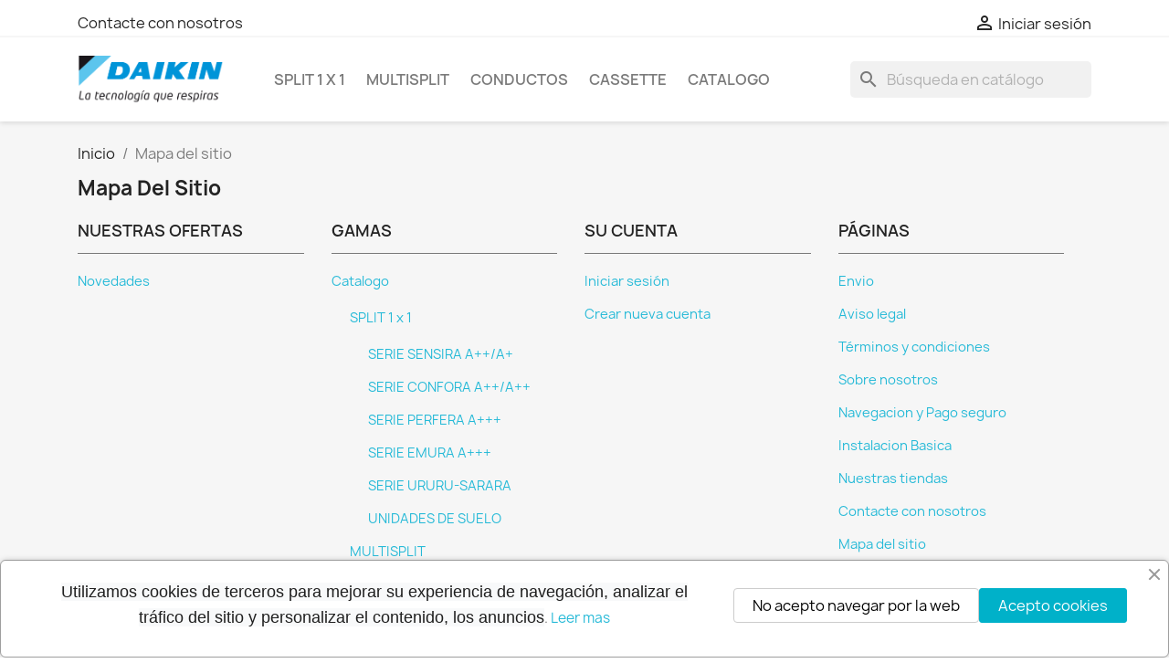

--- FILE ---
content_type: text/html; charset=utf-8
request_url: https://www.ventaclima.com/mapa%20del%20sitio
body_size: 9866
content:
<!doctype html>
<html lang="es-ES">

  <head>
    
      
  <meta charset="utf-8">


  <meta http-equiv="x-ua-compatible" content="ie=edge">



  <title>Mapa del sitio</title>
  
    
  
  <meta name="description" content="¿Perdido? Encuentre lo que está buscando">
  <meta name="keywords" content="">
        <link rel="canonical" href="https://www.ventaclima.com/mapa del sitio">
    
      
  
  
    <script type="application/ld+json">
  {
    "@context": "https://schema.org",
    "@type": "Organization",
    "name" : "Daikin Madrid",
    "url" : "https://www.ventaclima.com/"
         ,"logo": {
        "@type": "ImageObject",
        "url":"https://www.ventaclima.com/img/logo-1720428254.jpg"
      }
      }
</script>

<script type="application/ld+json">
  {
    "@context": "https://schema.org",
    "@type": "WebPage",
    "isPartOf": {
      "@type": "WebSite",
      "url":  "https://www.ventaclima.com/",
      "name": "Daikin Madrid"
    },
    "name": "Mapa del sitio",
    "url":  "https://www.ventaclima.com/mapa%20del%20sitio"
  }
</script>


  <script type="application/ld+json">
    {
      "@context": "https://schema.org",
      "@type": "BreadcrumbList",
      "itemListElement": [
                  {
            "@type": "ListItem",
            "position": 1,
            "name": "Inicio",
            "item": "https://www.ventaclima.com/"
          },                  {
            "@type": "ListItem",
            "position": 2,
            "name": "Mapa del sitio",
            "item": "https://www.ventaclima.com/mapa del sitio"
          }              ]
    }
  </script>
  
  
  
  
  
    
  

  
    <meta property="og:title" content="Mapa del sitio" />
    <meta property="og:description" content="¿Perdido? Encuentre lo que está buscando" />
    <meta property="og:url" content="https://www.ventaclima.com/mapa%20del%20sitio" />
    <meta property="og:site_name" content="Daikin Madrid" />
    <meta property="og:type" content="website" />    



  <meta name="viewport" content="width=device-width, initial-scale=1">



  <link rel="icon" type="image/vnd.microsoft.icon" href="https://www.ventaclima.com/img/favicon.ico?1720428254">
  <link rel="shortcut icon" type="image/x-icon" href="https://www.ventaclima.com/img/favicon.ico?1720428254">



    <link rel="stylesheet" href="https://www.ventaclima.com/themes/classic/assets/css/theme.css" type="text/css" media="all">
  <link rel="stylesheet" href="https://www.ventaclima.com/modules/blockreassurance/views/dist/front.css" type="text/css" media="all">
  <link rel="stylesheet" href="https://www.ventaclima.com/modules/ps_socialfollow/views/css/ps_socialfollow.css" type="text/css" media="all">
  <link rel="stylesheet" href="https://www.ventaclima.com/modules/ps_searchbar/ps_searchbar.css" type="text/css" media="all">
  <link rel="stylesheet" href="https://www.ventaclima.com/modules/productcomments/views/css/productcomments.css" type="text/css" media="all">
  <link rel="stylesheet" href="https://www.ventaclima.com/modules/ets_banneranywhere/views/css/front.css" type="text/css" media="all">
  <link rel="stylesheet" href="https://www.ventaclima.com/modules/ets_whatsapp/views/css/front.css" type="text/css" media="all">
  <link rel="stylesheet" href="https://www.ventaclima.com/modules/ets_cookie_banner/views/css/front.css" type="text/css" media="all">
  <link rel="stylesheet" href="https://www.ventaclima.com/js/jquery/ui/themes/base/minified/jquery-ui.min.css" type="text/css" media="all">
  <link rel="stylesheet" href="https://www.ventaclima.com/js/jquery/ui/themes/base/minified/jquery.ui.theme.min.css" type="text/css" media="all">
  <link rel="stylesheet" href="https://www.ventaclima.com/modules/blockwishlist/public/wishlist.css" type="text/css" media="all">




  

  <script type="text/javascript">
        var blockwishlistController = "https:\/\/www.ventaclima.com\/module\/blockwishlist\/action";
        var prestashop = {"cart":{"products":[],"totals":{"total":{"type":"total","label":"Total","amount":0,"value":"0,00\u00a0\u20ac"},"total_including_tax":{"type":"total","label":"Total (impuestos incl.)","amount":0,"value":"0,00\u00a0\u20ac"},"total_excluding_tax":{"type":"total","label":"Total (impuestos excl.)","amount":0,"value":"0,00\u00a0\u20ac"}},"subtotals":{"products":{"type":"products","label":"Subtotal","amount":0,"value":"0,00\u00a0\u20ac"},"discounts":null,"shipping":{"type":"shipping","label":"Transporte","amount":0,"value":""},"tax":{"type":"tax","label":"Impuestos incluidos","amount":0,"value":"0,00\u00a0\u20ac"}},"products_count":0,"summary_string":"0 art\u00edculos","vouchers":{"allowed":0,"added":[]},"discounts":[],"minimalPurchase":0,"minimalPurchaseRequired":""},"currency":{"id":2,"name":"Euro","iso_code":"EUR","iso_code_num":"978","sign":"\u20ac"},"customer":{"lastname":null,"firstname":null,"email":null,"birthday":null,"newsletter":null,"newsletter_date_add":null,"optin":null,"website":null,"company":null,"siret":null,"ape":null,"is_logged":false,"gender":{"type":null,"name":null},"addresses":[]},"country":{"id_zone":"1","id_currency":"0","call_prefix":"34","iso_code":"ES","active":"1","contains_states":"1","need_identification_number":"1","need_zip_code":"1","zip_code_format":"NNNNN","display_tax_label":"1","name":"Espa\u00f1a","id":6},"language":{"name":"Espa\u00f1ol (Spanish)","iso_code":"es","locale":"es-ES","language_code":"es-es","active":"1","is_rtl":"0","date_format_lite":"d\/m\/Y","date_format_full":"d\/m\/Y H:i:s","id":2},"page":{"title":"","canonical":"https:\/\/www.ventaclima.com\/mapa del sitio","meta":{"title":"Mapa del sitio","description":"\u00bfPerdido? Encuentre lo que est\u00e1 buscando","keywords":"","robots":"index"},"page_name":"sitemap","body_classes":{"lang-es":true,"lang-rtl":false,"country-ES":true,"currency-EUR":true,"layout-full-width":true,"page-sitemap":true,"tax-display-enabled":true,"page-customer-account":false},"admin_notifications":[],"password-policy":{"feedbacks":{"0":"Muy d\u00e9bil","1":"D\u00e9bil","2":"Promedio","3":"Fuerte","4":"Muy fuerte","Straight rows of keys are easy to guess":"Una serie seguida de teclas de la misma fila es f\u00e1cil de adivinar","Short keyboard patterns are easy to guess":"Los patrones de teclado cortos son f\u00e1ciles de adivinar","Use a longer keyboard pattern with more turns":"Usa un patr\u00f3n de teclado m\u00e1s largo y con m\u00e1s giros","Repeats like \"aaa\" are easy to guess":"Las repeticiones como \u00abaaa\u00bb son f\u00e1ciles de adivinar","Repeats like \"abcabcabc\" are only slightly harder to guess than \"abc\"":"Las repeticiones como \"abcabcabc\" son solo un poco m\u00e1s dif\u00edciles de adivinar que \"abc\"","Sequences like abc or 6543 are easy to guess":"Las secuencias como \"abc\" o \"6543\" son f\u00e1ciles de adivinar","Recent years are easy to guess":"Los a\u00f1os recientes son f\u00e1ciles de adivinar","Dates are often easy to guess":"Las fechas suelen ser f\u00e1ciles de adivinar","This is a top-10 common password":"Esta es una de las 10 contrase\u00f1as m\u00e1s comunes","This is a top-100 common password":"Esta es una de las 100 contrase\u00f1as m\u00e1s comunes","This is a very common password":"Esta contrase\u00f1a es muy com\u00fan","This is similar to a commonly used password":"Esta contrase\u00f1a es similar a otras contrase\u00f1as muy usadas","A word by itself is easy to guess":"Una palabra que por s\u00ed misma es f\u00e1cil de adivinar","Names and surnames by themselves are easy to guess":"Los nombres y apellidos completos son f\u00e1ciles de adivinar","Common names and surnames are easy to guess":"Los nombres comunes y los apellidos son f\u00e1ciles de adivinar","Use a few words, avoid common phrases":"Usa varias palabras, evita frases comunes","No need for symbols, digits, or uppercase letters":"No se necesitan s\u00edmbolos, d\u00edgitos o letras may\u00fasculas","Avoid repeated words and characters":"Evita repetir palabras y caracteres","Avoid sequences":"Evita secuencias","Avoid recent years":"Evita a\u00f1os recientes","Avoid years that are associated with you":"Evita a\u00f1os que puedan asociarse contigo","Avoid dates and years that are associated with you":"Evita a\u00f1os y fechas que puedan asociarse contigo","Capitalization doesn't help very much":"Las may\u00fasculas no ayudan mucho","All-uppercase is almost as easy to guess as all-lowercase":"Todo en may\u00fasculas es casi tan f\u00e1cil de adivinar como en min\u00fasculas","Reversed words aren't much harder to guess":"Las palabras invertidas no son mucho m\u00e1s dif\u00edciles de adivinar","Predictable substitutions like '@' instead of 'a' don't help very much":"Las sustituciones predecibles como usar \"@\" en lugar de \"a\" no ayudan mucho","Add another word or two. Uncommon words are better.":"A\u00f1ade una o dos palabras m\u00e1s. Es mejor usar palabras poco habituales."}}},"shop":{"name":"Daikin Madrid","logo":"https:\/\/www.ventaclima.com\/img\/logo-1720428254.jpg","stores_icon":"https:\/\/www.ventaclima.com\/img\/logo_stores.png","favicon":"https:\/\/www.ventaclima.com\/img\/favicon.ico"},"core_js_public_path":"\/themes\/","urls":{"base_url":"https:\/\/www.ventaclima.com\/","current_url":"https:\/\/www.ventaclima.com\/mapa%20del%20sitio","shop_domain_url":"https:\/\/www.ventaclima.com","img_ps_url":"https:\/\/www.ventaclima.com\/img\/","img_cat_url":"https:\/\/www.ventaclima.com\/img\/c\/","img_lang_url":"https:\/\/www.ventaclima.com\/img\/l\/","img_prod_url":"https:\/\/www.ventaclima.com\/img\/p\/","img_manu_url":"https:\/\/www.ventaclima.com\/img\/m\/","img_sup_url":"https:\/\/www.ventaclima.com\/img\/su\/","img_ship_url":"https:\/\/www.ventaclima.com\/img\/s\/","img_store_url":"https:\/\/www.ventaclima.com\/img\/st\/","img_col_url":"https:\/\/www.ventaclima.com\/img\/co\/","img_url":"https:\/\/www.ventaclima.com\/themes\/classic\/assets\/img\/","css_url":"https:\/\/www.ventaclima.com\/themes\/classic\/assets\/css\/","js_url":"https:\/\/www.ventaclima.com\/themes\/classic\/assets\/js\/","pic_url":"https:\/\/www.ventaclima.com\/upload\/","theme_assets":"https:\/\/www.ventaclima.com\/themes\/classic\/assets\/","theme_dir":"https:\/\/www.ventaclima.com\/themes\/classic\/","pages":{"address":"https:\/\/www.ventaclima.com\/direccion","addresses":"https:\/\/www.ventaclima.com\/direcciones","authentication":"https:\/\/www.ventaclima.com\/iniciar-sesion","manufacturer":"https:\/\/www.ventaclima.com\/marcas","cart":"https:\/\/www.ventaclima.com\/carrito","category":"https:\/\/www.ventaclima.com\/index.php?controller=category","cms":"https:\/\/www.ventaclima.com\/index.php?controller=cms","contact":"https:\/\/www.ventaclima.com\/contactenos","discount":"https:\/\/www.ventaclima.com\/descuento","guest_tracking":"https:\/\/www.ventaclima.com\/seguimiento-pedido-invitado","history":"https:\/\/www.ventaclima.com\/historial-compra","identity":"https:\/\/www.ventaclima.com\/datos-personales","index":"https:\/\/www.ventaclima.com\/","my_account":"https:\/\/www.ventaclima.com\/mi-cuenta","order_confirmation":"https:\/\/www.ventaclima.com\/confirmacion-pedido","order_detail":"https:\/\/www.ventaclima.com\/index.php?controller=order-detail","order_follow":"https:\/\/www.ventaclima.com\/seguimiento-pedido","order":"https:\/\/www.ventaclima.com\/pedido","order_return":"https:\/\/www.ventaclima.com\/index.php?controller=order-return","order_slip":"https:\/\/www.ventaclima.com\/facturas-abono","pagenotfound":"https:\/\/www.ventaclima.com\/pagina-no-encontrada","password":"https:\/\/www.ventaclima.com\/recuperar-contrase\u00f1a","pdf_invoice":"https:\/\/www.ventaclima.com\/index.php?controller=pdf-invoice","pdf_order_return":"https:\/\/www.ventaclima.com\/index.php?controller=pdf-order-return","pdf_order_slip":"https:\/\/www.ventaclima.com\/index.php?controller=pdf-order-slip","prices_drop":"https:\/\/www.ventaclima.com\/productos-rebajados","product":"https:\/\/www.ventaclima.com\/index.php?controller=product","registration":"https:\/\/www.ventaclima.com\/registro","search":"https:\/\/www.ventaclima.com\/busqueda","sitemap":"https:\/\/www.ventaclima.com\/mapa del sitio","stores":"https:\/\/www.ventaclima.com\/tiendas","supplier":"https:\/\/www.ventaclima.com\/proveedores","new_products":"https:\/\/www.ventaclima.com\/novedades","brands":"https:\/\/www.ventaclima.com\/marcas","register":"https:\/\/www.ventaclima.com\/registro","order_login":"https:\/\/www.ventaclima.com\/pedido?login=1"},"alternative_langs":[],"actions":{"logout":"https:\/\/www.ventaclima.com\/?mylogout="},"no_picture_image":{"bySize":{"small_default":{"url":"https:\/\/www.ventaclima.com\/img\/p\/es-default-small_default.jpg","width":98,"height":98},"cart_default":{"url":"https:\/\/www.ventaclima.com\/img\/p\/es-default-cart_default.jpg","width":125,"height":125},"home_default":{"url":"https:\/\/www.ventaclima.com\/img\/p\/es-default-home_default.jpg","width":250,"height":250},"medium_default":{"url":"https:\/\/www.ventaclima.com\/img\/p\/es-default-medium_default.jpg","width":452,"height":452},"large_default":{"url":"https:\/\/www.ventaclima.com\/img\/p\/es-default-large_default.jpg","width":800,"height":800}},"small":{"url":"https:\/\/www.ventaclima.com\/img\/p\/es-default-small_default.jpg","width":98,"height":98},"medium":{"url":"https:\/\/www.ventaclima.com\/img\/p\/es-default-home_default.jpg","width":250,"height":250},"large":{"url":"https:\/\/www.ventaclima.com\/img\/p\/es-default-large_default.jpg","width":800,"height":800},"legend":""}},"configuration":{"display_taxes_label":true,"display_prices_tax_incl":true,"is_catalog":true,"show_prices":true,"opt_in":{"partner":true},"quantity_discount":{"type":"price","label":"Precio unitario"},"voucher_enabled":0,"return_enabled":0},"field_required":[],"breadcrumb":{"links":[{"title":"Inicio","url":"https:\/\/www.ventaclima.com\/"},{"title":"Mapa del sitio","url":"https:\/\/www.ventaclima.com\/mapa del sitio"}],"count":2},"link":{"protocol_link":"https:\/\/","protocol_content":"https:\/\/"},"time":1768731292,"static_token":"27e0b041ef2d955f3b26da92d961fc04","token":"3fdade06819ad4c858fb7961e3609dab","debug":false};
        var productsAlreadyTagged = [];
        var psr_icon_color = "#F19D76";
        var removeFromWishlistUrl = "https:\/\/www.ventaclima.com\/module\/blockwishlist\/action?action=deleteProductFromWishlist";
        var wishlistAddProductToCartUrl = "https:\/\/www.ventaclima.com\/module\/blockwishlist\/action?action=addProductToCart";
        var wishlistUrl = "https:\/\/www.ventaclima.com\/module\/blockwishlist\/view";
      </script>



  


    
  </head>

  <body id="sitemap" class="lang-es country-es currency-eur layout-full-width page-sitemap tax-display-enabled">

    
      
    

    <main>
      
              

      <header id="header">
        
          
  <div class="header-banner">
    
  </div>



  <nav class="header-nav">
    <div class="container">
      <div class="row">
        <div class="hidden-sm-down">
          <div class="col-md-5 col-xs-12">
            <div id="_desktop_contact_link">
  <div id="contact-link">
          <a href="https://www.ventaclima.com/contactenos">Contacte con nosotros</a>
      </div>
</div>

          </div>
          <div class="col-md-7 right-nav">
              <div id="_desktop_user_info">
  <div class="user-info">
          <a
        href="https://www.ventaclima.com/iniciar-sesion?back=https%3A%2F%2Fwww.ventaclima.com%2Fmapa%2520del%2520sitio"
        title="Acceda a su cuenta de cliente"
        rel="nofollow"
      >
        <i class="material-icons">&#xE7FF;</i>
        <span class="hidden-sm-down">Iniciar sesión</span>
      </a>
      </div>
</div>

          </div>
        </div>
        <div class="hidden-md-up text-sm-center mobile">
          <div class="float-xs-left" id="menu-icon">
            <i class="material-icons d-inline">&#xE5D2;</i>
          </div>
          <div class="float-xs-right" id="_mobile_cart"></div>
          <div class="float-xs-right" id="_mobile_user_info"></div>
          <div class="top-logo" id="_mobile_logo"></div>
          <div class="clearfix"></div>
        </div>
      </div>
    </div>
  </nav>



  <div class="header-top">
    <div class="container">
       <div class="row">
        <div class="col-md-2 hidden-sm-down" id="_desktop_logo">
                                    
  <a href="https://www.ventaclima.com/">
    <img
      class="logo img-fluid"
      src="https://www.ventaclima.com/img/logo-1720428254.jpg"
      alt="Daikin Madrid"
      width="2901"
      height="939">
  </a>

                              </div>
        <div class="header-top-right col-md-10 col-sm-12 position-static">
          

<div class="menu js-top-menu position-static hidden-sm-down" id="_desktop_top_menu">
    
          <ul class="top-menu" id="top-menu" data-depth="0">
                    <li class="category" id="category-3">
                          <a
                class="dropdown-item"
                href="https://www.ventaclima.com/3-split" data-depth="0"
                              >
                                                                      <span class="float-xs-right hidden-md-up">
                    <span data-target="#top_sub_menu_95707" data-toggle="collapse" class="navbar-toggler collapse-icons">
                      <i class="material-icons add">&#xE313;</i>
                      <i class="material-icons remove">&#xE316;</i>
                    </span>
                  </span>
                                SPLIT 1 x 1
              </a>
                            <div  class="popover sub-menu js-sub-menu collapse" id="top_sub_menu_95707">
                
          <ul class="top-menu"  data-depth="1">
                    <li class="category" id="category-4">
                          <a
                class="dropdown-item dropdown-submenu"
                href="https://www.ventaclima.com/4-sensira" data-depth="1"
                              >
                                SERIE SENSIRA A++/A+
              </a>
                          </li>
                    <li class="category" id="category-5">
                          <a
                class="dropdown-item dropdown-submenu"
                href="https://www.ventaclima.com/5-confora" data-depth="1"
                              >
                                SERIE CONFORA A++/A++
              </a>
                          </li>
                    <li class="category" id="category-12">
                          <a
                class="dropdown-item dropdown-submenu"
                href="https://www.ventaclima.com/12-perfera" data-depth="1"
                              >
                                SERIE PERFERA A+++
              </a>
                          </li>
                    <li class="category" id="category-13">
                          <a
                class="dropdown-item dropdown-submenu"
                href="https://www.ventaclima.com/13-emura" data-depth="1"
                              >
                                SERIE EMURA A+++
              </a>
                          </li>
                    <li class="category" id="category-14">
                          <a
                class="dropdown-item dropdown-submenu"
                href="https://www.ventaclima.com/14-ururu-sarara" data-depth="1"
                              >
                                SERIE URURU-SARARA
              </a>
                          </li>
                    <li class="category" id="category-15">
                          <a
                class="dropdown-item dropdown-submenu"
                href="https://www.ventaclima.com/15-vxm-suelo" data-depth="1"
                              >
                                UNIDADES DE SUELO
              </a>
                          </li>
              </ul>
    
              </div>
                          </li>
                    <li class="category" id="category-6">
                          <a
                class="dropdown-item"
                href="https://www.ventaclima.com/6-multisplit" data-depth="0"
                              >
                                                                      <span class="float-xs-right hidden-md-up">
                    <span data-target="#top_sub_menu_12033" data-toggle="collapse" class="navbar-toggler collapse-icons">
                      <i class="material-icons add">&#xE313;</i>
                      <i class="material-icons remove">&#xE316;</i>
                    </span>
                  </span>
                                MULTISPLIT
              </a>
                            <div  class="popover sub-menu js-sub-menu collapse" id="top_sub_menu_12033">
                
          <ul class="top-menu"  data-depth="1">
                    <li class="category" id="category-7">
                          <a
                class="dropdown-item dropdown-submenu"
                href="https://www.ventaclima.com/7-2x1" data-depth="1"
                              >
                                                                      <span class="float-xs-right hidden-md-up">
                    <span data-target="#top_sub_menu_74590" data-toggle="collapse" class="navbar-toggler collapse-icons">
                      <i class="material-icons add">&#xE313;</i>
                      <i class="material-icons remove">&#xE316;</i>
                    </span>
                  </span>
                                2x1
              </a>
                            <div  class="collapse" id="top_sub_menu_74590">
                
          <ul class="top-menu"  data-depth="2">
                    <li class="category" id="category-19">
                          <a
                class="dropdown-item"
                href="https://www.ventaclima.com/19-2x1-confora" data-depth="2"
                              >
                                2X1 Confora
              </a>
                          </li>
                    <li class="category" id="category-20">
                          <a
                class="dropdown-item"
                href="https://www.ventaclima.com/20-2x1-perfera" data-depth="2"
                              >
                                2X1 Perfera
              </a>
                          </li>
                    <li class="category" id="category-21">
                          <a
                class="dropdown-item"
                href="https://www.ventaclima.com/21--2x1-emura" data-depth="2"
                              >
                                2X1 Emura
              </a>
                          </li>
                    <li class="category" id="category-22">
                          <a
                class="dropdown-item"
                href="https://www.ventaclima.com/22-2x1-sensira-" data-depth="2"
                              >
                                2X1 Sensira
              </a>
                          </li>
              </ul>
    
              </div>
                          </li>
                    <li class="category" id="category-8">
                          <a
                class="dropdown-item dropdown-submenu"
                href="https://www.ventaclima.com/8-3x1" data-depth="1"
                              >
                                                                      <span class="float-xs-right hidden-md-up">
                    <span data-target="#top_sub_menu_26455" data-toggle="collapse" class="navbar-toggler collapse-icons">
                      <i class="material-icons add">&#xE313;</i>
                      <i class="material-icons remove">&#xE316;</i>
                    </span>
                  </span>
                                3x1
              </a>
                            <div  class="collapse" id="top_sub_menu_26455">
                
          <ul class="top-menu"  data-depth="2">
                    <li class="category" id="category-23">
                          <a
                class="dropdown-item"
                href="https://www.ventaclima.com/23-3x1-confora" data-depth="2"
                              >
                                3X1 Confora
              </a>
                          </li>
                    <li class="category" id="category-24">
                          <a
                class="dropdown-item"
                href="https://www.ventaclima.com/24-3x1-perfera" data-depth="2"
                              >
                                3X1 Perfera
              </a>
                          </li>
                    <li class="category" id="category-25">
                          <a
                class="dropdown-item"
                href="https://www.ventaclima.com/25-3x1-emura" data-depth="2"
                              >
                                3X1 Emura
              </a>
                          </li>
                    <li class="category" id="category-40">
                          <a
                class="dropdown-item"
                href="https://www.ventaclima.com/40--3x1-sensira-" data-depth="2"
                              >
                                3X1 Sensira
              </a>
                          </li>
              </ul>
    
              </div>
                          </li>
                    <li class="category" id="category-17">
                          <a
                class="dropdown-item dropdown-submenu"
                href="https://www.ventaclima.com/17-4x1" data-depth="1"
                              >
                                4x1
              </a>
                          </li>
                    <li class="category" id="category-18">
                          <a
                class="dropdown-item dropdown-submenu"
                href="https://www.ventaclima.com/18-5x1" data-depth="1"
                              >
                                5x1
              </a>
                          </li>
              </ul>
    
              </div>
                          </li>
                    <li class="category" id="category-9">
                          <a
                class="dropdown-item"
                href="https://www.ventaclima.com/9-conductos" data-depth="0"
                              >
                                                                      <span class="float-xs-right hidden-md-up">
                    <span data-target="#top_sub_menu_35750" data-toggle="collapse" class="navbar-toggler collapse-icons">
                      <i class="material-icons add">&#xE313;</i>
                      <i class="material-icons remove">&#xE316;</i>
                    </span>
                  </span>
                                CONDUCTOS
              </a>
                            <div  class="popover sub-menu js-sub-menu collapse" id="top_sub_menu_35750">
                
          <ul class="top-menu"  data-depth="1">
                    <li class="category" id="category-26">
                          <a
                class="dropdown-item dropdown-submenu"
                href="https://www.ventaclima.com/26-active-series-adeas" data-depth="1"
                              >
                                Active-series ADEAS
              </a>
                          </li>
                    <li class="category" id="category-27">
                          <a
                class="dropdown-item dropdown-submenu"
                href="https://www.ventaclima.com/27--advance-series-basg" data-depth="1"
                              >
                                Advance-series BASG
              </a>
                          </li>
                    <li class="category" id="category-28">
                          <a
                class="dropdown-item dropdown-submenu"
                href="https://www.ventaclima.com/28-alpha-series-zbag-a" data-depth="1"
                              >
                                Alpha-series ZBAG-A
              </a>
                          </li>
                    <li class="category" id="category-29">
                          <a
                class="dropdown-item dropdown-submenu"
                href="https://www.ventaclima.com/29-baja-silueta-fdxm" data-depth="1"
                              >
                                                                      <span class="float-xs-right hidden-md-up">
                    <span data-target="#top_sub_menu_61832" data-toggle="collapse" class="navbar-toggler collapse-icons">
                      <i class="material-icons add">&#xE313;</i>
                      <i class="material-icons remove">&#xE316;</i>
                    </span>
                  </span>
                                Baja silueta FDXM
              </a>
                            <div  class="collapse" id="top_sub_menu_61832">
                
          <ul class="top-menu"  data-depth="2">
                    <li class="category" id="category-38">
                          <a
                class="dropdown-item"
                href="https://www.ventaclima.com/38-zdxm-serie-alpha" data-depth="2"
                              >
                                ZDXM SERIE ALPHA
              </a>
                          </li>
                    <li class="category" id="category-39">
                          <a
                class="dropdown-item"
                href="https://www.ventaclima.com/39-dxm-serie-advance" data-depth="2"
                              >
                                DXM SERIE ADVANCE
              </a>
                          </li>
              </ul>
    
              </div>
                          </li>
                    <li class="category" id="category-30">
                          <a
                class="dropdown-item dropdown-submenu"
                href="https://www.ventaclima.com/30-suelo-fna" data-depth="1"
                              >
                                Suelo FNA
              </a>
                          </li>
              </ul>
    
              </div>
                          </li>
                    <li class="category" id="category-10">
                          <a
                class="dropdown-item"
                href="https://www.ventaclima.com/10-cassette" data-depth="0"
                              >
                                                                      <span class="float-xs-right hidden-md-up">
                    <span data-target="#top_sub_menu_12733" data-toggle="collapse" class="navbar-toggler collapse-icons">
                      <i class="material-icons add">&#xE313;</i>
                      <i class="material-icons remove">&#xE316;</i>
                    </span>
                  </span>
                                CASSETTE
              </a>
                            <div  class="popover sub-menu js-sub-menu collapse" id="top_sub_menu_12733">
                
          <ul class="top-menu"  data-depth="1">
                    <li class="category" id="category-31">
                          <a
                class="dropdown-item dropdown-submenu"
                href="https://www.ventaclima.com/31-fcag-b-active-series" data-depth="1"
                              >
                                FCAG-B ACTIVE SERIES
              </a>
                          </li>
                    <li class="category" id="category-32">
                          <a
                class="dropdown-item dropdown-submenu"
                href="https://www.ventaclima.com/32-fcag-b-advance-series" data-depth="1"
                              >
                                FCAG-B ADVANCE SERIES
              </a>
                          </li>
                    <li class="category" id="category-33">
                          <a
                class="dropdown-item dropdown-submenu"
                href="https://www.ventaclima.com/33-fcag-b-alpha-series" data-depth="1"
                              >
                                FCAG-B ALPHA SERIES
              </a>
                          </li>
                    <li class="category" id="category-34">
                          <a
                class="dropdown-item dropdown-submenu"
                href="https://www.ventaclima.com/34-vistas-advance-series" data-depth="1"
                              >
                                Vistas ADVANCE SERIES
              </a>
                          </li>
                    <li class="category" id="category-35">
                          <a
                class="dropdown-item dropdown-submenu"
                href="https://www.ventaclima.com/35-vistas-alpha-series" data-depth="1"
                              >
                                Vistas ALPHA SERIES
              </a>
                          </li>
                    <li class="category" id="category-36">
                          <a
                class="dropdown-item dropdown-submenu"
                href="https://www.ventaclima.com/36-ffa-a-60x60-advance-series" data-depth="1"
                              >
                                FFA-A 60X60 ADVANCE SERIES
              </a>
                          </li>
                    <li class="category" id="category-37">
                          <a
                class="dropdown-item dropdown-submenu"
                href="https://www.ventaclima.com/37-ffa-a-60x60-alpha-series" data-depth="1"
                              >
                                FFA-A 60X60 ALPHA SERIES
              </a>
                          </li>
              </ul>
    
              </div>
                          </li>
                    <li class="link" id="lnk-catalogo">
                          <a
                class="dropdown-item"
                href="./index.php?id_category=2&amp;controller=category" data-depth="0"
                              >
                                Catalogo 
              </a>
                          </li>
              </ul>
    
    <div class="clearfix"></div>
</div>
<div id="search_widget" class="search-widgets" data-search-controller-url="//www.ventaclima.com/busqueda">
  <form method="get" action="//www.ventaclima.com/busqueda">
    <input type="hidden" name="controller" value="search">
    <i class="material-icons search" aria-hidden="true">search</i>
    <input type="text" name="s" value="" placeholder="Búsqueda en catálogo" aria-label="Buscar">
    <i class="material-icons clear" aria-hidden="true">clear</i>
  </form>
</div>

        </div>
      </div>
      <div id="mobile_top_menu_wrapper" class="row hidden-md-up" style="display:none;">
        <div class="js-top-menu mobile" id="_mobile_top_menu"></div>
        <div class="js-top-menu-bottom">
          <div id="_mobile_currency_selector"></div>
          <div id="_mobile_language_selector"></div>
          <div id="_mobile_contact_link"></div>
        </div>
      </div>
    </div>
  </div>
  

        
      </header>

      <section id="wrapper">
        
          
<aside id="notifications">
  <div class="notifications-container container">
    
    
    
      </div>
</aside>
        

        
        <div class="container">
          
            <nav data-depth="2" class="breadcrumb">
  <ol>
    
              
          <li>
                          <a href="https://www.ventaclima.com/"><span>Inicio</span></a>
                      </li>
        
              
          <li>
                          <span>Mapa del sitio</span>
                      </li>
        
          
  </ol>
</nav>
          

          <div class="row">
            

            
  <div id="content-wrapper" class="js-content-wrapper col-xs-12">
    
    

  <section id="main">

    
      
        <header class="page-header">
          <h1>
  <span class="sitemap-title">Mapa del sitio</span>
</h1>
        </header>
      
    

    
  <div class="container-fluid">
    <div class="row sitemap">
              <div class="col-md-3">
          <h2>Nuestras ofertas</h2>
          
  <ul>
          <li>
        <a id="new-product-page" href="https://www.ventaclima.com/novedades" title="Novedades">
          Novedades
        </a>
              </li>
      </ul>

        </div>
              <div class="col-md-3">
          <h2>Gamas</h2>
          
  <ul>
          <li>
        <a id="category-page-2" href="https://www.ventaclima.com/2-inicio" title="Catalogo">
          Catalogo
        </a>
                  
  <ul class="nested">
          <li>
        <a id="category-page-3" href="https://www.ventaclima.com/3-split" title="SPLIT 1 x 1">
          SPLIT 1 x 1
        </a>
                  
  <ul class="nested">
          <li>
        <a id="category-page-4" href="https://www.ventaclima.com/4-sensira" title="SERIE SENSIRA A++/A+">
          SERIE SENSIRA A++/A+
        </a>
              </li>
          <li>
        <a id="category-page-5" href="https://www.ventaclima.com/5-confora" title="SERIE CONFORA A++/A++">
          SERIE CONFORA A++/A++
        </a>
              </li>
          <li>
        <a id="category-page-12" href="https://www.ventaclima.com/12-perfera" title="SERIE PERFERA A+++">
          SERIE PERFERA A+++
        </a>
              </li>
          <li>
        <a id="category-page-13" href="https://www.ventaclima.com/13-emura" title="SERIE EMURA A+++">
          SERIE EMURA A+++
        </a>
              </li>
          <li>
        <a id="category-page-14" href="https://www.ventaclima.com/14-ururu-sarara" title="SERIE URURU-SARARA">
          SERIE URURU-SARARA
        </a>
              </li>
          <li>
        <a id="category-page-15" href="https://www.ventaclima.com/15-vxm-suelo" title="UNIDADES DE SUELO">
          UNIDADES DE SUELO
        </a>
              </li>
      </ul>

              </li>
          <li>
        <a id="category-page-6" href="https://www.ventaclima.com/6-multisplit" title="MULTISPLIT">
          MULTISPLIT
        </a>
                  
  <ul class="nested">
          <li>
        <a id="category-page-7" href="https://www.ventaclima.com/7-2x1" title="2x1">
          2x1
        </a>
                  
  <ul class="nested">
          <li>
        <a id="category-page-19" href="https://www.ventaclima.com/19-2x1-confora" title="2X1 Confora">
          2X1 Confora
        </a>
              </li>
          <li>
        <a id="category-page-20" href="https://www.ventaclima.com/20-2x1-perfera" title="2X1 Perfera">
          2X1 Perfera
        </a>
              </li>
          <li>
        <a id="category-page-21" href="https://www.ventaclima.com/21--2x1-emura" title="2X1 Emura">
          2X1 Emura
        </a>
              </li>
          <li>
        <a id="category-page-22" href="https://www.ventaclima.com/22-2x1-sensira-" title="2X1 Sensira">
          2X1 Sensira
        </a>
              </li>
      </ul>

              </li>
          <li>
        <a id="category-page-8" href="https://www.ventaclima.com/8-3x1" title="3x1">
          3x1
        </a>
                  
  <ul class="nested">
          <li>
        <a id="category-page-23" href="https://www.ventaclima.com/23-3x1-confora" title="3X1 Confora">
          3X1 Confora
        </a>
              </li>
          <li>
        <a id="category-page-24" href="https://www.ventaclima.com/24-3x1-perfera" title="3X1 Perfera">
          3X1 Perfera
        </a>
              </li>
          <li>
        <a id="category-page-25" href="https://www.ventaclima.com/25-3x1-emura" title="3X1 Emura">
          3X1 Emura
        </a>
              </li>
          <li>
        <a id="category-page-40" href="https://www.ventaclima.com/40--3x1-sensira-" title="3X1 Sensira">
          3X1 Sensira
        </a>
              </li>
      </ul>

              </li>
          <li>
        <a id="category-page-17" href="https://www.ventaclima.com/17-4x1" title="4x1">
          4x1
        </a>
              </li>
          <li>
        <a id="category-page-18" href="https://www.ventaclima.com/18-5x1" title="5x1">
          5x1
        </a>
              </li>
      </ul>

              </li>
          <li>
        <a id="category-page-9" href="https://www.ventaclima.com/9-conductos" title="CONDUCTOS">
          CONDUCTOS
        </a>
                  
  <ul class="nested">
          <li>
        <a id="category-page-26" href="https://www.ventaclima.com/26-active-series-adeas" title="Active-series ADEAS">
          Active-series ADEAS
        </a>
              </li>
          <li>
        <a id="category-page-27" href="https://www.ventaclima.com/27--advance-series-basg" title="Advance-series BASG">
          Advance-series BASG
        </a>
              </li>
          <li>
        <a id="category-page-28" href="https://www.ventaclima.com/28-alpha-series-zbag-a" title="Alpha-series ZBAG-A">
          Alpha-series ZBAG-A
        </a>
              </li>
          <li>
        <a id="category-page-29" href="https://www.ventaclima.com/29-baja-silueta-fdxm" title="Baja silueta FDXM">
          Baja silueta FDXM
        </a>
                  
  <ul class="nested">
          <li>
        <a id="category-page-38" href="https://www.ventaclima.com/38-zdxm-serie-alpha" title="ZDXM SERIE ALPHA">
          ZDXM SERIE ALPHA
        </a>
              </li>
          <li>
        <a id="category-page-39" href="https://www.ventaclima.com/39-dxm-serie-advance" title="DXM SERIE ADVANCE">
          DXM SERIE ADVANCE
        </a>
              </li>
      </ul>

              </li>
          <li>
        <a id="category-page-30" href="https://www.ventaclima.com/30-suelo-fna" title="Suelo FNA">
          Suelo FNA
        </a>
              </li>
      </ul>

              </li>
          <li>
        <a id="category-page-10" href="https://www.ventaclima.com/10-cassette" title="CASSETTE">
          CASSETTE
        </a>
                  
  <ul class="nested">
          <li>
        <a id="category-page-31" href="https://www.ventaclima.com/31-fcag-b-active-series" title="FCAG-B ACTIVE SERIES">
          FCAG-B ACTIVE SERIES
        </a>
              </li>
          <li>
        <a id="category-page-32" href="https://www.ventaclima.com/32-fcag-b-advance-series" title="FCAG-B ADVANCE SERIES">
          FCAG-B ADVANCE SERIES
        </a>
              </li>
          <li>
        <a id="category-page-33" href="https://www.ventaclima.com/33-fcag-b-alpha-series" title="FCAG-B ALPHA SERIES">
          FCAG-B ALPHA SERIES
        </a>
              </li>
          <li>
        <a id="category-page-34" href="https://www.ventaclima.com/34-vistas-advance-series" title="Vistas ADVANCE SERIES">
          Vistas ADVANCE SERIES
        </a>
              </li>
          <li>
        <a id="category-page-35" href="https://www.ventaclima.com/35-vistas-alpha-series" title="Vistas ALPHA SERIES">
          Vistas ALPHA SERIES
        </a>
              </li>
          <li>
        <a id="category-page-36" href="https://www.ventaclima.com/36-ffa-a-60x60-advance-series" title="FFA-A 60X60 ADVANCE SERIES">
          FFA-A 60X60 ADVANCE SERIES
        </a>
              </li>
          <li>
        <a id="category-page-37" href="https://www.ventaclima.com/37-ffa-a-60x60-alpha-series" title="FFA-A 60X60 ALPHA SERIES">
          FFA-A 60X60 ALPHA SERIES
        </a>
              </li>
      </ul>

              </li>
          <li>
        <a id="category-page-11" href="https://www.ventaclima.com/11-purificador" title="PURIFICADOR">
          PURIFICADOR
        </a>
              </li>
      </ul>

              </li>
      </ul>

        </div>
              <div class="col-md-3">
          <h2>Su cuenta</h2>
          
  <ul>
          <li>
        <a id="login-page" href="https://www.ventaclima.com/iniciar-sesion" title="Iniciar sesión">
          Iniciar sesión
        </a>
              </li>
          <li>
        <a id="register-page" href="https://www.ventaclima.com/registro" title="Crear nueva cuenta">
          Crear nueva cuenta
        </a>
              </li>
      </ul>

        </div>
              <div class="col-md-3">
          <h2>Páginas</h2>
          
  <ul>
          <li>
        <a id="cms-page-1" href="https://www.ventaclima.com/content/1-envio" title="Envio">
          Envio
        </a>
              </li>
          <li>
        <a id="cms-page-2" href="https://www.ventaclima.com/content/2-aviso-legal" title="Aviso legal">
          Aviso legal
        </a>
              </li>
          <li>
        <a id="cms-page-3" href="https://www.ventaclima.com/content/3-uso" title="Términos y condiciones">
          Términos y condiciones
        </a>
              </li>
          <li>
        <a id="cms-page-4" href="https://www.ventaclima.com/content/4-sobre-nosotros" title="Sobre nosotros">
          Sobre nosotros
        </a>
              </li>
          <li>
        <a id="cms-page-5" href="https://www.ventaclima.com/content/5-navegacion-pago-seguro" title="Navegacion y Pago seguro">
          Navegacion y Pago seguro
        </a>
              </li>
          <li>
        <a id="cms-page-6" href="https://www.ventaclima.com/content/6-instalacion-basica" title="Instalacion Basica">
          Instalacion Basica
        </a>
              </li>
          <li>
        <a id="stores-page" href="https://www.ventaclima.com/tiendas" title="Nuestras tiendas">
          Nuestras tiendas
        </a>
              </li>
          <li>
        <a id="contact-page" href="https://www.ventaclima.com/contactenos" title="Contacte con nosotros">
          Contacte con nosotros
        </a>
              </li>
          <li>
        <a id="sitemap-page" href="https://www.ventaclima.com/mapa del sitio" title="Mapa del sitio">
          Mapa del sitio
        </a>
              </li>
      </ul>

        </div>
          </div>
  </div>


    
      <footer class="page-footer">
        
          <!-- Footer content -->
        
      </footer>
    

  </section>


    
  </div>


            
          </div>
        </div>
        
      </section>

      <footer id="footer" class="js-footer">
        
          <div class="container">
  <div class="row">
    
      

  <div class="block-social col-lg-4 col-md-12 col-sm-12">
    <ul>
          </ul>
  </div>


    
  </div>
</div>
<div class="footer-container">
  <div class="container">
    <div class="row">
      
        <div class="col-md-6 links">
  <div class="row">
      <div class="col-md-6 wrapper">
      <p class="h3 hidden-sm-down">Productos</p>
      <div class="title clearfix hidden-md-up" data-target="#footer_sub_menu_1" data-toggle="collapse">
        <span class="h3">Productos</span>
        <span class="float-xs-right">
          <span class="navbar-toggler collapse-icons">
            <i class="material-icons add">&#xE313;</i>
            <i class="material-icons remove">&#xE316;</i>
          </span>
        </span>
      </div>
      <ul id="footer_sub_menu_1" class="collapse">
                  <li>
            <a
                id="link-product-page-prices-drop-1"
                class="cms-page-link"
                href="https://www.ventaclima.com/productos-rebajados"
                title="Nuestros productos especiales"
                            >
              Ofertas
            </a>
          </li>
                  <li>
            <a
                id="link-product-page-new-products-1"
                class="cms-page-link"
                href="https://www.ventaclima.com/novedades"
                title="Novedades"
                            >
              Novedades
            </a>
          </li>
                  <li>
            <a
                id="link-custom-page-aplicacion-3d-1"
                class="custom-page-link"
                href="https://www.daikin.es/es_es/hogar/inspiracion/aplicacion-3d.html"
                title=""
                 target="_blank"             >
              Aplicación 3D
            </a>
          </li>
                  <li>
            <a
                id="link-custom-page-tarifa-2024-1"
                class="custom-page-link"
                href="https://idaikin.es/catalogos/tarifa-reducida-abril-2024.pdf"
                title=""
                 target="_blank"             >
              Tarifa 2024
            </a>
          </li>
                  <li>
            <a
                id="link-custom-page-simulador-de-consumo-1"
                class="custom-page-link"
                href="https://www.daikin.es/es_es/simulador.html"
                title=""
                 target="_blank"             >
              Simulador de consumo
            </a>
          </li>
              </ul>
    </div>
      <div class="col-md-6 wrapper">
      <p class="h3 hidden-sm-down">Nuestra empresa</p>
      <div class="title clearfix hidden-md-up" data-target="#footer_sub_menu_2" data-toggle="collapse">
        <span class="h3">Nuestra empresa</span>
        <span class="float-xs-right">
          <span class="navbar-toggler collapse-icons">
            <i class="material-icons add">&#xE313;</i>
            <i class="material-icons remove">&#xE316;</i>
          </span>
        </span>
      </div>
      <ul id="footer_sub_menu_2" class="collapse">
                  <li>
            <a
                id="link-cms-page-2-2"
                class="cms-page-link"
                href="https://www.ventaclima.com/content/2-aviso-legal"
                title="Aviso legal"
                            >
              Aviso legal
            </a>
          </li>
                  <li>
            <a
                id="link-cms-page-3-2"
                class="cms-page-link"
                href="https://www.ventaclima.com/content/3-uso"
                title="Nuestros términos y condiciones"
                            >
              Términos y condiciones
            </a>
          </li>
                  <li>
            <a
                id="link-cms-page-4-2"
                class="cms-page-link"
                href="https://www.ventaclima.com/content/4-sobre-nosotros"
                title="Averigüe más sobre nosotros"
                            >
              Sobre nosotros
            </a>
          </li>
                  <li>
            <a
                id="link-cms-page-5-2"
                class="cms-page-link"
                href="https://www.ventaclima.com/content/5-navegacion-pago-seguro"
                title="Nuestra forma de pago segura"
                            >
              Navegacion y Pago seguro
            </a>
          </li>
                  <li>
            <a
                id="link-static-page-contact-2"
                class="cms-page-link"
                href="https://www.ventaclima.com/contactenos"
                title="Contáctenos"
                            >
              Contacte con nosotros
            </a>
          </li>
                  <li>
            <a
                id="link-static-page-sitemap-2"
                class="cms-page-link"
                href="https://www.ventaclima.com/mapa del sitio"
                title="¿Perdido? Encuentre lo que está buscando"
                            >
              Mapa del sitio
            </a>
          </li>
              </ul>
    </div>
    </div>
</div>

<div id="block_myaccount_infos" class="col-md-3 links wrapper">
  <p class="h3 myaccount-title hidden-sm-down">
    <a class="text-uppercase" href="https://www.ventaclima.com/mi-cuenta" rel="nofollow">
      Su cuenta
    </a>
  </p>
  <div class="title clearfix hidden-md-up" data-target="#footer_account_list" data-toggle="collapse">
    <span class="h3">Su cuenta</span>
    <span class="float-xs-right">
      <span class="navbar-toggler collapse-icons">
        <i class="material-icons add">&#xE313;</i>
        <i class="material-icons remove">&#xE316;</i>
      </span>
    </span>
  </div>
  <ul class="account-list collapse" id="footer_account_list">
            <li><a href="https://www.ventaclima.com/seguimiento-pedido-invitado" title="Seguimiento del pedido" rel="nofollow">Seguimiento del pedido</a></li>
        <li><a href="https://www.ventaclima.com/mi-cuenta" title="Acceda a su cuenta de cliente" rel="nofollow">Iniciar sesión</a></li>
        <li><a href="https://www.ventaclima.com/registro" title="Crear una cuenta" rel="nofollow">Crear una cuenta</a></li>
        <li>
  <a href="//www.ventaclima.com/module/ps_emailalerts/account" title="Mis alertas">
    Mis alertas
  </a>
</li>

       
	</ul>
</div>

<div class="block-contact col-md-3 links wrapper">
  <div class="title clearfix hidden-md-up" data-target="#contact-infos" data-toggle="collapse">
    <span class="h3">Información de la tienda</span>
    <span class="float-xs-right">
      <span class="navbar-toggler collapse-icons">
        <i class="material-icons add">keyboard_arrow_down</i>
        <i class="material-icons remove">keyboard_arrow_up</i>
      </span>
    </span>
  </div>

  <p class="h4 text-uppercase block-contact-title hidden-sm-down">Información de la tienda</p>
  <div id="contact-infos" class="collapse">
    Daikin Madrid<br />España
                  <br>
        Envíenos un mensaje de correo electrónico:
        <script type="text/javascript">document.write(unescape('%3c%61%20%68%72%65%66%3d%22%6d%61%69%6c%74%6f%3a%63%6f%6d%65%72%63%69%61%6c%40%64%61%69%6b%69%6e%2e%6d%61%64%72%69%64%22%20%3e%63%6f%6d%65%72%63%69%61%6c%40%64%61%69%6b%69%6e%2e%6d%61%64%72%69%64%3c%2f%61%3e'))</script>
      </div>
</div>
  <div
  class="wishlist-add-to"
  data-url="https://www.ventaclima.com/module/blockwishlist/action?action=getAllWishlist"
>
  <div
    class="wishlist-modal modal fade"
    
      :class="{show: !isHidden}"
    
    tabindex="-1"
    role="dialog"
    aria-modal="true"
  >
    <div class="modal-dialog modal-dialog-centered" role="document">
      <div class="modal-content">
        <div class="modal-header">
          <h5 class="modal-title">
            My wishlists
          </h5>
          <button
            type="button"
            class="close"
            @click="toggleModal"
            data-dismiss="modal"
            aria-label="Close"
          >
            <span aria-hidden="true">×</span>
          </button>
        </div>

        <div class="modal-body">
          <choose-list
            @hide="toggleModal"
            :product-id="productId"
            :product-attribute-id="productAttributeId"
            :quantity="quantity"
            url="https://www.ventaclima.com/module/blockwishlist/action?action=getAllWishlist"
            add-url="https://www.ventaclima.com/module/blockwishlist/action?action=addProductToWishlist"
            empty-text="No se encontró ninguna lista."
          ></choose-list>
        </div>

        <div class="modal-footer">
          <a @click="openNewWishlistModal" class="wishlist-add-to-new text-primary">
            <i class="material-icons">add_circle_outline</i> Create new list
          </a>
        </div>
      </div>
    </div>
  </div>

  <div
    class="modal-backdrop fade"
    
      :class="{in: !isHidden}"
    
  >
  </div>
</div>


  <div
  class="wishlist-delete"
      data-delete-list-url="https://www.ventaclima.com/module/blockwishlist/action?action=deleteWishlist"
        data-delete-product-url="https://www.ventaclima.com/module/blockwishlist/action?action=deleteProductFromWishlist"
    data-title="Quitar producto de la lista de deseos"
  data-title-list="Eliminar lista de deseos"
  data-placeholder='El producto se eliminará de %nameofthewishlist%.'
  data-cancel-text="Cancelar"
  data-delete-text="Eliminar"
  data-delete-text-list="Eliminar"
>
  <div
    class="wishlist-modal modal fade"
    
      :class="{show: !isHidden}"
    
    tabindex="-1"
    role="dialog"
    aria-modal="true"
  >
    <div class="modal-dialog modal-dialog-centered" role="document">
      <div class="modal-content">
        <div class="modal-header">
          <h5 class="modal-title">((modalTitle))</h5>
          <button
            type="button"
            class="close"
            @click="toggleModal"
            data-dismiss="modal"
            aria-label="Close"
          >
            <span aria-hidden="true">×</span>
          </button>
        </div>
        <div class="modal-body" v-if="productId">
          <p class="modal-text">((confirmMessage))</p> 
        </div>
        <div class="modal-footer">
          <button
            type="button"
            class="modal-cancel btn btn-secondary"
            data-dismiss="modal"
            @click="toggleModal"
          >
            ((cancelText))
          </button>

          <button
            type="button"
            class="btn btn-primary"
            @click="deleteWishlist"
          >
            ((modalDeleteText))
          </button>
        </div>
      </div>
    </div>
  </div>

  <div 
    class="modal-backdrop fade"
    
      :class="{in: !isHidden}"
    
  >
  </div>
</div>

  <div
  class="wishlist-create"
  data-url="https://www.ventaclima.com/module/blockwishlist/action?action=createNewWishlist"
  data-title="Crear lista de deseos"
  data-label="Nombre de la lista de deseos"
  data-placeholder="Añadir nombre"
  data-cancel-text="Cancelar"
  data-create-text="Crear lista de deseos"
  data-length-text="El título de la lista es demasiado corto"
>
  <div
    class="wishlist-modal modal fade"
    
      :class="{show: !isHidden}"
    
    tabindex="-1"
    role="dialog"
    aria-modal="true"
  >
    <div class="modal-dialog modal-dialog-centered" role="document">
      <div class="modal-content">
        <div class="modal-header">
          <h5 class="modal-title">((title))</h5>
          <button
            type="button"
            class="close"
            @click="toggleModal"
            data-dismiss="modal"
            aria-label="Close"
          >
            <span aria-hidden="true">×</span>
          </button>
        </div>
        <div class="modal-body">
          <div class="form-group form-group-lg">
            <label class="form-control-label" for="input2">((label))</label>
            <input
              type="text"
              class="form-control form-control-lg"
              v-model="value"
              id="input2"
              :placeholder="placeholder"
            />
          </div>
        </div>
        <div class="modal-footer">
          <button
            type="button"
            class="modal-cancel btn btn-secondary"
            data-dismiss="modal"
            @click="toggleModal"
          >
            ((cancelText))
          </button>

          <button
            type="button"
            class="btn btn-primary"
            @click="createWishlist"
          >
            ((createText))
          </button>
        </div>
      </div>
    </div>
  </div>

  <div 
    class="modal-backdrop fade"
    
      :class="{in: !isHidden}"
    
  >
  </div>
</div>

  <div
  class="wishlist-login"
  data-login-text="Iniciar sesión"
  data-cancel-text="Cancelar"
>
  <div
    class="wishlist-modal modal fade"
    
      :class="{show: !isHidden}"
    
    tabindex="-1"
    role="dialog"
    aria-modal="true"
  >
    <div class="modal-dialog modal-dialog-centered" role="document">
      <div class="modal-content">
        <div class="modal-header">
          <h5 class="modal-title">Iniciar sesión</h5>
          <button
            type="button"
            class="close"
            @click="toggleModal"
            data-dismiss="modal"
            aria-label="Close"
          >
            <span aria-hidden="true">×</span>
          </button>
        </div>
        <div class="modal-body">
          <p class="modal-text">Debe iniciar sesión para guardar productos en su lista de deseos.</p>
        </div>
        <div class="modal-footer">
          <button
            type="button"
            class="modal-cancel btn btn-secondary"
            data-dismiss="modal"
            @click="toggleModal"
          >
            ((cancelText))
          </button>

          <a
            type="button"
            class="btn btn-primary"
            :href="prestashop.urls.pages.authentication"
          >
            ((loginText))
          </a>
        </div>
      </div>
    </div>
  </div>

  <div
    class="modal-backdrop fade"
    
      :class="{in: !isHidden}"
    
  >
  </div>
</div>

  <div
    class="wishlist-toast"
    data-rename-wishlist-text="Nombre de la lista de deseos modificado!"
    data-added-wishlist-text="¡Producto añadido a la lista de deseos!"
    data-create-wishlist-text="¡Lista de deseos creada!"
    data-delete-wishlist-text="¡Lista de deseos eliminada!"
    data-copy-text="¡Enlace para compartir copiado!"
    data-delete-product-text="¡Producto eliminado!"
  ></div>
    
        <style>
            .ets_wa_whatsapp_block.right_center{
                right:0;
                bottom:50%;
            }
            .ets_wa_whatsapp_block.right_bottom{
                right:0;
                bottom:0;
            }
            .ets_wa_whatsapp_block.left_center{
                left:0;
                bottom:50%;
            }
            .ets_wa_whatsapp_block.left_bottom{
                left:0;
                bottom:0;
            }
        </style>
    
    <div class="ets_wa_whatsapp_block right_bottom">
        <a target="_blank" data-mobile-href="https://api.whatsapp.com/send?phone=34696383062&text=https://www.ventaclima.com/mapa%20del%20sitio" href="https://web.whatsapp.com/send?phone=34696383062&text=https://www.ventaclima.com/mapa%20del%20sitio">
            <img src="https://www.ventaclima.com/modules/ets_whatsapp/views/img/whatsapp.png" />
        </a>
                    <p class="ets_wa_title">Contacta via WhatsApp</p>
            </div>

      
    </div>
    <div class="row">
      
        
      
    </div>
    <div class="row">
      <div class="col-md-12">
        <p class="text-sm-center">
          
            <a href="https://daikin.madrid/" target="_blank" rel="noopener noreferrer nofollow">
              © 2026 - Software Ecommerce desarrollado por Daikin Madrid™
            </a>
          
        </p>
      </div>
    </div>
  </div>
</div>
        
      </footer>

    </main>

    
      
<template id="password-feedback">
  <div
    class="password-strength-feedback mt-1"
    style="display: none;"
  >
    <div class="progress-container">
      <div class="progress mb-1">
        <div class="progress-bar" role="progressbar" value="50" aria-valuemin="0" aria-valuemax="100"></div>
      </div>
    </div>
    <script type="text/javascript" class="js-hint-password">
              {"0":"Muy d\u00e9bil","1":"D\u00e9bil","2":"Promedio","3":"Fuerte","4":"Muy fuerte","Straight rows of keys are easy to guess":"Una serie seguida de teclas de la misma fila es f\u00e1cil de adivinar","Short keyboard patterns are easy to guess":"Los patrones de teclado cortos son f\u00e1ciles de adivinar","Use a longer keyboard pattern with more turns":"Usa un patr\u00f3n de teclado m\u00e1s largo y con m\u00e1s giros","Repeats like \"aaa\" are easy to guess":"Las repeticiones como \u00abaaa\u00bb son f\u00e1ciles de adivinar","Repeats like \"abcabcabc\" are only slightly harder to guess than \"abc\"":"Las repeticiones como \"abcabcabc\" son solo un poco m\u00e1s dif\u00edciles de adivinar que \"abc\"","Sequences like abc or 6543 are easy to guess":"Las secuencias como \"abc\" o \"6543\" son f\u00e1ciles de adivinar","Recent years are easy to guess":"Los a\u00f1os recientes son f\u00e1ciles de adivinar","Dates are often easy to guess":"Las fechas suelen ser f\u00e1ciles de adivinar","This is a top-10 common password":"Esta es una de las 10 contrase\u00f1as m\u00e1s comunes","This is a top-100 common password":"Esta es una de las 100 contrase\u00f1as m\u00e1s comunes","This is a very common password":"Esta contrase\u00f1a es muy com\u00fan","This is similar to a commonly used password":"Esta contrase\u00f1a es similar a otras contrase\u00f1as muy usadas","A word by itself is easy to guess":"Una palabra que por s\u00ed misma es f\u00e1cil de adivinar","Names and surnames by themselves are easy to guess":"Los nombres y apellidos completos son f\u00e1ciles de adivinar","Common names and surnames are easy to guess":"Los nombres comunes y los apellidos son f\u00e1ciles de adivinar","Use a few words, avoid common phrases":"Usa varias palabras, evita frases comunes","No need for symbols, digits, or uppercase letters":"No se necesitan s\u00edmbolos, d\u00edgitos o letras may\u00fasculas","Avoid repeated words and characters":"Evita repetir palabras y caracteres","Avoid sequences":"Evita secuencias","Avoid recent years":"Evita a\u00f1os recientes","Avoid years that are associated with you":"Evita a\u00f1os que puedan asociarse contigo","Avoid dates and years that are associated with you":"Evita a\u00f1os y fechas que puedan asociarse contigo","Capitalization doesn't help very much":"Las may\u00fasculas no ayudan mucho","All-uppercase is almost as easy to guess as all-lowercase":"Todo en may\u00fasculas es casi tan f\u00e1cil de adivinar como en min\u00fasculas","Reversed words aren't much harder to guess":"Las palabras invertidas no son mucho m\u00e1s dif\u00edciles de adivinar","Predictable substitutions like '@' instead of 'a' don't help very much":"Las sustituciones predecibles como usar \"@\" en lugar de \"a\" no ayudan mucho","Add another word or two. Uncommon words are better.":"A\u00f1ade una o dos palabras m\u00e1s. Es mejor usar palabras poco habituales."}
          </script>

    <div class="password-strength-text"></div>
    <div class="password-requirements">
      <p class="password-requirements-length" data-translation="Introduce una contraseña de entre %s y %s caracteres">
        <i class="material-icons">check_circle</i>
        <span></span>
      </p>
      <p class="password-requirements-score" data-translation="La puntuación mínima debe ser: %s">
        <i class="material-icons">check_circle</i>
        <span></span>
      </p>
    </div>
  </div>
</template>
        <script type="text/javascript" src="https://www.ventaclima.com/themes/core.js" ></script>
  <script type="text/javascript" src="https://www.ventaclima.com/js/jquery/ui/jquery-ui.min.js" ></script>
  <script type="text/javascript" src="https://www.ventaclima.com/themes/classic/assets/js/theme.js" ></script>
  <script type="text/javascript" src="https://www.ventaclima.com/modules/blockreassurance/views/dist/front.js" ></script>
  <script type="text/javascript" src="https://www.ventaclima.com/modules/ps_emailalerts/js/mailalerts.js" ></script>
  <script type="text/javascript" src="https://www.ventaclima.com/modules/productcomments/views/js/jquery.rating.plugin.js" ></script>
  <script type="text/javascript" src="https://www.ventaclima.com/modules/productcomments/views/js/productListingComments.js" ></script>
  <script type="text/javascript" src="https://www.ventaclima.com/modules/ets_banneranywhere/views/js/front.js" ></script>
  <script type="text/javascript" src="https://www.ventaclima.com/modules/ets_whatsapp/views/js/front.js" ></script>
  <script type="text/javascript" src="https://www.ventaclima.com/modules/ets_cookie_banner/views/js/front.js" ></script>
  <script type="text/javascript" src="https://www.ventaclima.com/modules/blockwishlist/public/product.bundle.js" ></script>
  <script type="text/javascript" src="https://www.ventaclima.com/modules/ps_searchbar/ps_searchbar.js" ></script>
  <script type="text/javascript" src="https://www.ventaclima.com/modules/blockwishlist/public/graphql.js" ></script>
  <script type="text/javascript" src="https://www.ventaclima.com/modules/blockwishlist/public/vendors.js" ></script>


    

    
          <style>
        .ets_cookie_banber_block{
    width :350px;
    border: 1px solid #9e9e9e;
    background: #ffffff;
    border-radius: 6px;
    box-shadow: 0 0 7px -2px #9e9e9e;
}
.btn.ets-cb-btn-ok,
.btn.ets-cb-btn-ok:focus:not(:hover),
.btn.ets-cb-btn-ok:active:not(:hover){
    background: #00b1c9;
    color: #ffffff;
    border-color: #00b1c9;
}
.btn.ets-cb-btn-ok:hover{
    background: #2598a9;
    color: #ffffff;
    border-color: #2598a9;
}
    </style>
    <div class="ets_cookie_banber_block bottom">
        <span class="close_cookie"></span>
        <div class="ets_cookie_banner_content">
            <p><span style="background-color:#f8f9fa;color:#1f1f1f;font-family:Arial, sans-serif;font-size:18px;">Utilizamos cookies de terceros para mejorar su experiencia de navegación, analizar el tráfico del sitio y personalizar el contenido, los anuncios</span>. <a href="https://www.ventaclima.com/content/2-aviso-legal">Leer mas </a></p>
        </div>
        <div class="ets_cookie_banner_footer">
            <a class="btn btn-primary full-right ets-cb-btn-ok" href="https://www.ventaclima.com/module/ets_cookie_banner/submit" >Acepto cookies</a>
                            <a class="btn btn-primary full-left ets-cb-btn-not-ok" href="https://www.ventaclima.com/content/2-aviso-legal" >No acepto navegar por la web</a>
                    </div>
    </div>

    
  </body>

</html>